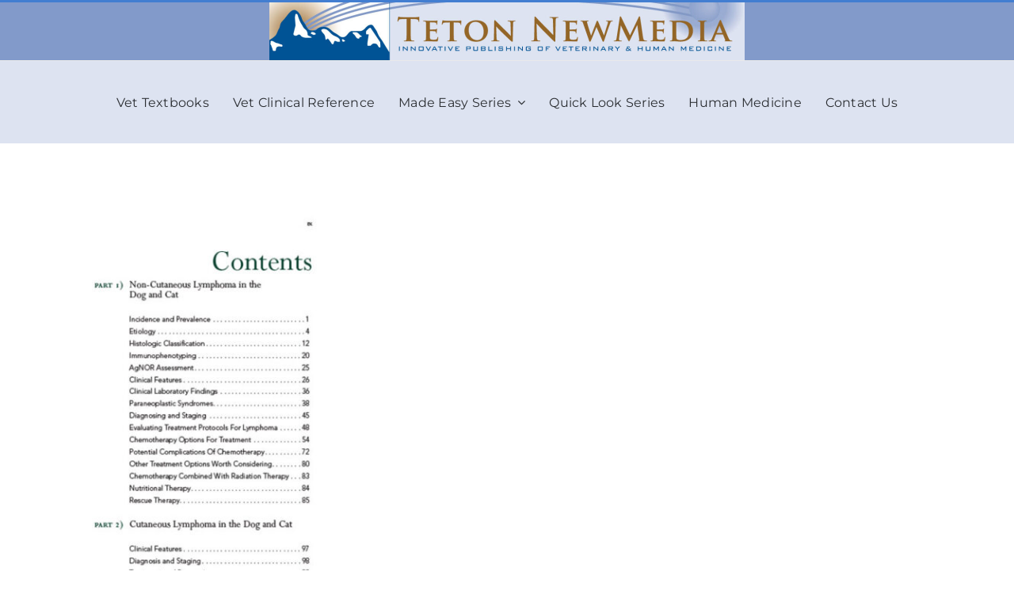

--- FILE ---
content_type: text/html; charset=UTF-8
request_url: https://tetonnm.com/lymphoma_toc/
body_size: 7389
content:
<!DOCTYPE html>
<html class="avada-html-layout-wide avada-html-header-position-top" lang="en-US" prefix="og: http://ogp.me/ns# fb: http://ogp.me/ns/fb#">
<head>
	<meta http-equiv="X-UA-Compatible" content="IE=edge" />
	<meta http-equiv="Content-Type" content="text/html; charset=utf-8"/>
	<meta name="viewport" content="width=device-width, initial-scale=1" />
	<title>Lymphoma_TOC &#8211; Teton NewMedia</title>
<meta name='robots' content='max-image-preview:large' />
	<style>img:is([sizes="auto" i], [sizes^="auto," i]) { contain-intrinsic-size: 3000px 1500px }</style>
	<link rel="alternate" type="application/rss+xml" title="Teton NewMedia &raquo; Feed" href="https://tetonnm.com/feed/" />
<link rel="alternate" type="application/rss+xml" title="Teton NewMedia &raquo; Comments Feed" href="https://tetonnm.com/comments/feed/" />
		
		
		
								
		<meta property="og:locale" content="en_US"/>
		<meta property="og:type" content="article"/>
		<meta property="og:site_name" content="Teton NewMedia"/>
		<meta property="og:title" content="  Lymphoma_TOC"/>
				<meta property="og:url" content="https://tetonnm.com/lymphoma_toc/"/>
																				<meta property="og:image" content="https://tetonnm.com/wp-content/uploads/2015/10/classic_shop_logo1x.png"/>
		<meta property="og:image:width" content="160"/>
		<meta property="og:image:height" content="43"/>
		<meta property="og:image:type" content="image/png"/>
				<link rel='stylesheet' id='wp-components-css' href='https://tetonnm.com/wp-includes/css/dist/components/style.min.css?ver=6.8.3' type='text/css' media='all' />
<link rel='stylesheet' id='godaddy-styles-css' href='https://tetonnm.com/wp-content/mu-plugins/vendor/wpex/godaddy-launch/includes/Dependencies/GoDaddy/Styles/build/latest.css?ver=2.0.2' type='text/css' media='all' />
<link rel='stylesheet' id='fusion-dynamic-css-css' href='https://tetonnm.com/wp-content/uploads/fusion-styles/bf0519ac1c6e0e8bf2008ca6fee124a7.min.css?ver=3.14.2' type='text/css' media='all' />
<link rel="https://api.w.org/" href="https://tetonnm.com/wp-json/" /><link rel="alternate" title="JSON" type="application/json" href="https://tetonnm.com/wp-json/wp/v2/pages/20571" /><link rel="EditURI" type="application/rsd+xml" title="RSD" href="https://tetonnm.com/xmlrpc.php?rsd" />
<link rel="canonical" href="https://tetonnm.com/lymphoma_toc/" />
<link rel='shortlink' href='https://tetonnm.com/?p=20571' />
<link rel="alternate" title="oEmbed (JSON)" type="application/json+oembed" href="https://tetonnm.com/wp-json/oembed/1.0/embed?url=https%3A%2F%2Ftetonnm.com%2Flymphoma_toc%2F" />
<link rel="alternate" title="oEmbed (XML)" type="text/xml+oembed" href="https://tetonnm.com/wp-json/oembed/1.0/embed?url=https%3A%2F%2Ftetonnm.com%2Flymphoma_toc%2F&#038;format=xml" />
<style type="text/css" id="css-fb-visibility">@media screen and (max-width: 640px){.fusion-no-small-visibility{display:none !important;}body .sm-text-align-center{text-align:center !important;}body .sm-text-align-left{text-align:left !important;}body .sm-text-align-right{text-align:right !important;}body .sm-text-align-justify{text-align:justify !important;}body .sm-flex-align-center{justify-content:center !important;}body .sm-flex-align-flex-start{justify-content:flex-start !important;}body .sm-flex-align-flex-end{justify-content:flex-end !important;}body .sm-mx-auto{margin-left:auto !important;margin-right:auto !important;}body .sm-ml-auto{margin-left:auto !important;}body .sm-mr-auto{margin-right:auto !important;}body .fusion-absolute-position-small{position:absolute;width:100%;}.awb-sticky.awb-sticky-small{ position: sticky; top: var(--awb-sticky-offset,0); }}@media screen and (min-width: 641px) and (max-width: 1024px){.fusion-no-medium-visibility{display:none !important;}body .md-text-align-center{text-align:center !important;}body .md-text-align-left{text-align:left !important;}body .md-text-align-right{text-align:right !important;}body .md-text-align-justify{text-align:justify !important;}body .md-flex-align-center{justify-content:center !important;}body .md-flex-align-flex-start{justify-content:flex-start !important;}body .md-flex-align-flex-end{justify-content:flex-end !important;}body .md-mx-auto{margin-left:auto !important;margin-right:auto !important;}body .md-ml-auto{margin-left:auto !important;}body .md-mr-auto{margin-right:auto !important;}body .fusion-absolute-position-medium{position:absolute;width:100%;}.awb-sticky.awb-sticky-medium{ position: sticky; top: var(--awb-sticky-offset,0); }}@media screen and (min-width: 1025px){.fusion-no-large-visibility{display:none !important;}body .lg-text-align-center{text-align:center !important;}body .lg-text-align-left{text-align:left !important;}body .lg-text-align-right{text-align:right !important;}body .lg-text-align-justify{text-align:justify !important;}body .lg-flex-align-center{justify-content:center !important;}body .lg-flex-align-flex-start{justify-content:flex-start !important;}body .lg-flex-align-flex-end{justify-content:flex-end !important;}body .lg-mx-auto{margin-left:auto !important;margin-right:auto !important;}body .lg-ml-auto{margin-left:auto !important;}body .lg-mr-auto{margin-right:auto !important;}body .fusion-absolute-position-large{position:absolute;width:100%;}.awb-sticky.awb-sticky-large{ position: sticky; top: var(--awb-sticky-offset,0); }}</style><style type="text/css" id="custom-background-css">
body.custom-background { background-color: #ffffff; }
</style>
	<link rel="icon" href="https://tetonnm.com/wp-content/uploads/2023/04/cropped-TNM_logo_small-32x32.jpg" sizes="32x32" />
<link rel="icon" href="https://tetonnm.com/wp-content/uploads/2023/04/cropped-TNM_logo_small-192x192.jpg" sizes="192x192" />
<link rel="apple-touch-icon" href="https://tetonnm.com/wp-content/uploads/2023/04/cropped-TNM_logo_small-180x180.jpg" />
<meta name="msapplication-TileImage" content="https://tetonnm.com/wp-content/uploads/2023/04/cropped-TNM_logo_small-270x270.jpg" />
		<script type="text/javascript">
			var doc = document.documentElement;
			doc.setAttribute( 'data-useragent', navigator.userAgent );
		</script>
		<style type="text/css" id="fusion-builder-template-footer-css">.dark-container {
  color: var(--awb-color1);
}</style>
	</head>

<body class="wp-singular page-template-default page page-id-20571 custom-background wp-theme-Avada fusion-image-hovers fusion-pagination-sizing fusion-button_type-flat fusion-button_span-no fusion-button_gradient-linear avada-image-rollover-circle-yes avada-image-rollover-yes avada-image-rollover-direction-bottom fusion-body ltr fusion-sticky-header no-tablet-sticky-header no-mobile-sticky-header no-mobile-slidingbar fusion-disable-outline fusion-sub-menu-fade mobile-logo-pos-left layout-wide-mode avada-has-boxed-modal-shadow-none layout-scroll-offset-full avada-has-zero-margin-offset-top fusion-top-header menu-text-align-left mobile-menu-design-modern fusion-hide-pagination-text fusion-header-layout-v2 avada-responsive avada-footer-fx-none avada-menu-highlight-style-bar fusion-search-form-classic fusion-main-menu-search-dropdown fusion-avatar-square avada-dropdown-styles avada-blog-layout-grid avada-blog-archive-layout-grid avada-header-shadow-no avada-menu-icon-position-left avada-has-megamenu-shadow avada-has-pagetitle-100-width avada-has-pagetitle-bg-full avada-has-main-nav-search-icon avada-has-titlebar-hide avada-has-pagination-padding avada-flyout-menu-direction-fade avada-ec-views-v1" data-awb-post-id="20571">
		<a class="skip-link screen-reader-text" href="#content">Skip to content</a>

	<div id="boxed-wrapper">
		
		<div id="wrapper" class="fusion-wrapper">
			<div id="home" style="position:relative;top:-1px;"></div>
												<div class="fusion-tb-header"><div class="fusion-fullwidth fullwidth-box fusion-builder-row-1 fusion-flex-container has-pattern-background has-mask-background nonhundred-percent-fullwidth non-hundred-percent-height-scrolling fusion-no-small-visibility" style="--awb-border-sizes-top:3px;--awb-border-color:var(--awb-color5);--awb-border-radius-top-left:0px;--awb-border-radius-top-right:0px;--awb-border-radius-bottom-right:0px;--awb-border-radius-bottom-left:0px;--awb-padding-right-small:15px;--awb-padding-left-small:15px;--awb-background-color:#829aca;--awb-flex-wrap:wrap;" ><div class="fusion-builder-row fusion-row fusion-flex-align-items-stretch fusion-flex-content-wrap" style="max-width:1216.8px;margin-left: calc(-4% / 2 );margin-right: calc(-4% / 2 );"><div class="fusion-layout-column fusion_builder_column fusion-builder-column-0 fusion_builder_column_1_1 1_1 fusion-flex-column fusion-column-inner-bg-wrapper" style="--awb-inner-bg-size:cover;--awb-width-large:100%;--awb-margin-top-large:0px;--awb-spacing-right-large:0%;--awb-margin-bottom-large:0px;--awb-spacing-left-large:0%;--awb-width-medium:50%;--awb-order-medium:0;--awb-spacing-right-medium:0%;--awb-spacing-left-medium:0%;--awb-width-small:100%;--awb-order-small:1;--awb-spacing-right-small:1.92%;--awb-spacing-left-small:1.92%;" data-scroll-devices="small-visibility,medium-visibility,large-visibility"><span class="fusion-column-inner-bg hover-type-none"><a class="fusion-column-anchor" href="https://tetonnm.com/"><span class="fusion-column-inner-bg-image"></span></a></span><div class="fusion-column-wrapper fusion-column-has-shadow fusion-flex-justify-content-center fusion-content-layout-column"><div class="fusion-image-element " style="text-align:center;--awb-max-width:600px;--awb-caption-title-font-family:var(--h2_typography-font-family);--awb-caption-title-font-weight:var(--h2_typography-font-weight);--awb-caption-title-font-style:var(--h2_typography-font-style);--awb-caption-title-size:var(--h2_typography-font-size);--awb-caption-title-transform:var(--h2_typography-text-transform);--awb-caption-title-line-height:var(--h2_typography-line-height);--awb-caption-title-letter-spacing:var(--h2_typography-letter-spacing);"><span class=" fusion-imageframe imageframe-none imageframe-1 hover-type-none"><a class="fusion-no-lightbox" href="https://tetonnm.com/" target="_self" aria-label="TNMHorizontalLogoCMYKLARGE"><img fetchpriority="high" decoding="async" width="1230" height="150" alt="Teton NewMedia" src="https://tetonnm.com/wp-content/uploads/2023/05/TNMHorizontalLogoCMYKLARGE.jpg" class="img-responsive wp-image-20895 disable-lazyload" srcset="https://tetonnm.com/wp-content/uploads/2023/05/TNMHorizontalLogoCMYKLARGE-200x24.jpg 200w, https://tetonnm.com/wp-content/uploads/2023/05/TNMHorizontalLogoCMYKLARGE-400x49.jpg 400w, https://tetonnm.com/wp-content/uploads/2023/05/TNMHorizontalLogoCMYKLARGE-600x73.jpg 600w, https://tetonnm.com/wp-content/uploads/2023/05/TNMHorizontalLogoCMYKLARGE-800x98.jpg 800w, https://tetonnm.com/wp-content/uploads/2023/05/TNMHorizontalLogoCMYKLARGE-1200x146.jpg 1200w, https://tetonnm.com/wp-content/uploads/2023/05/TNMHorizontalLogoCMYKLARGE.jpg 1230w" sizes="(max-width: 1024px) 100vw, (max-width: 640px) 100vw, 1200px" /></a></span></div></div></div></div></div><div class="fusion-fullwidth fullwidth-box fusion-builder-row-2 fusion-flex-container has-pattern-background has-mask-background nonhundred-percent-fullwidth non-hundred-percent-height-scrolling fusion-custom-z-index" style="--awb-border-sizes-top:1px;--awb-border-color:var(--awb-color3);--awb-border-radius-top-left:0px;--awb-border-radius-top-right:0px;--awb-border-radius-bottom-right:0px;--awb-border-radius-bottom-left:0px;--awb-z-index:2005;--awb-padding-top:5px;--awb-padding-bottom:5px;--awb-padding-top-small:0px;--awb-padding-right-small:20px;--awb-padding-bottom-small:0px;--awb-padding-left-small:20px;--awb-margin-top-small:-1px;--awb-background-color:#dde3f1;--awb-flex-wrap:wrap;" ><div class="fusion-builder-row fusion-row fusion-flex-align-items-stretch fusion-flex-content-wrap" style="max-width:1216.8px;margin-left: calc(-4% / 2 );margin-right: calc(-4% / 2 );"><div class="fusion-layout-column fusion_builder_column fusion-builder-column-1 fusion_builder_column_1_1 1_1 fusion-flex-column" style="--awb-bg-size:cover;--awb-width-large:100%;--awb-margin-top-large:15px;--awb-spacing-right-large:0%;--awb-margin-bottom-large:15px;--awb-spacing-left-large:0%;--awb-width-medium:66.666666666667%;--awb-order-medium:1;--awb-spacing-right-medium:0%;--awb-spacing-left-medium:0%;--awb-width-small:30%;--awb-order-small:0;--awb-spacing-right-small:0%;--awb-spacing-left-small:0%;" data-scroll-devices="small-visibility,medium-visibility,large-visibility"><div class="fusion-column-wrapper fusion-column-has-shadow fusion-flex-justify-content-center fusion-content-layout-column"><nav class="awb-menu awb-menu_row awb-menu_em-hover mobile-mode-collapse-to-button awb-menu_icons-left awb-menu_dc-yes mobile-trigger-fullwidth-off awb-menu_mobile-toggle awb-menu_indent-left mobile-size-full-absolute loading mega-menu-loading awb-menu_desktop awb-menu_dropdown awb-menu_expand-right awb-menu_transition-slide_up" style="--awb-text-transform:none;--awb-gap:30px;--awb-justify-content:center;--awb-color:var(--awb-color8);--awb-active-color:var(--awb-color5);--awb-submenu-color:#2b2e32;--awb-submenu-bg:#ffffff;--awb-submenu-sep-color:rgba(226,226,226,0);--awb-submenu-border-radius-top-left:8px;--awb-submenu-border-radius-top-right:8px;--awb-submenu-border-radius-bottom-right:8px;--awb-submenu-border-radius-bottom-left:8px;--awb-submenu-active-bg:var(--awb-color2);--awb-submenu-active-color:var(--awb-color8);--awb-submenu-text-transform:none;--awb-icons-color:var(--awb-color8);--awb-icons-hover-color:var(--awb-color5);--awb-main-justify-content:flex-start;--awb-mobile-color:var(--awb-color8);--awb-mobile-active-color:var(--awb-color5);--awb-mobile-trigger-font-size:24px;--awb-trigger-padding-right:12px;--awb-trigger-padding-left:12px;--awb-mobile-justify:flex-start;--awb-mobile-caret-left:auto;--awb-mobile-caret-right:0;--awb-box-shadow:4px 10px 36px -8px hsla(var(--awb-color8-h),var(--awb-color8-s),var(--awb-color8-l),calc( var(--awb-color8-a) - 92% ));;--awb-fusion-font-family-typography:&quot;Montserrat&quot;;--awb-fusion-font-style-typography:normal;--awb-fusion-font-weight-typography:400;--awb-fusion-font-family-submenu-typography:inherit;--awb-fusion-font-style-submenu-typography:normal;--awb-fusion-font-weight-submenu-typography:400;--awb-fusion-font-family-mobile-typography:inherit;--awb-fusion-font-style-mobile-typography:normal;--awb-fusion-font-weight-mobile-typography:400;" aria-label="Classic Shop Main Menu" data-breakpoint="640" data-count="0" data-transition-type="fade" data-transition-time="300" data-expand="right"><button type="button" class="awb-menu__m-toggle awb-menu__m-toggle_no-text" aria-expanded="false" aria-controls="menu-classic-shop-main-menu"><span class="awb-menu__m-toggle-inner"><span class="collapsed-nav-text"><span class="screen-reader-text">Toggle Navigation</span></span><span class="awb-menu__m-collapse-icon awb-menu__m-collapse-icon_no-text"><span class="awb-menu__m-collapse-icon-open awb-menu__m-collapse-icon-open_no-text icon-classic-shop-sort"></span><span class="awb-menu__m-collapse-icon-close awb-menu__m-collapse-icon-close_no-text icon-classic-shop-close"></span></span></span></button><ul id="menu-classic-shop-main-menu" class="fusion-menu awb-menu__main-ul awb-menu__main-ul_row"><li  id="menu-item-20232"  class="menu-item menu-item-type-post_type menu-item-object-page menu-item-20232 awb-menu__li awb-menu__main-li awb-menu__main-li_regular"  data-item-id="20232"><span class="awb-menu__main-background-default awb-menu__main-background-default_fade"></span><span class="awb-menu__main-background-active awb-menu__main-background-active_fade"></span><a  href="https://tetonnm.com/vet_text_books/" class="awb-menu__main-a awb-menu__main-a_regular"><span class="menu-text">Vet Textbooks</span></a></li><li  id="menu-item-20425"  class="menu-item menu-item-type-post_type menu-item-object-page menu-item-20425 awb-menu__li awb-menu__main-li awb-menu__main-li_regular"  data-item-id="20425"><span class="awb-menu__main-background-default awb-menu__main-background-default_fade"></span><span class="awb-menu__main-background-active awb-menu__main-background-active_fade"></span><a  href="https://tetonnm.com/vet-clinical-reference/" class="awb-menu__main-a awb-menu__main-a_regular"><span class="menu-text">Vet Clinical Reference</span></a></li><li  id="menu-item-20939"  class="menu-item menu-item-type-custom menu-item-object-custom menu-item-has-children menu-item-20939 awb-menu__li awb-menu__main-li awb-menu__main-li_regular"  data-item-id="20939"><span class="awb-menu__main-background-default awb-menu__main-background-default_fade"></span><span class="awb-menu__main-background-active awb-menu__main-background-active_fade"></span><a  href="#" class="awb-menu__main-a awb-menu__main-a_regular"><span class="menu-text">Made Easy Series</span><span class="awb-menu__open-nav-submenu-hover"></span></a><button type="button" aria-label="Open submenu of Made Easy Series" aria-expanded="false" class="awb-menu__open-nav-submenu_mobile awb-menu__open-nav-submenu_main"></button><ul class="awb-menu__sub-ul awb-menu__sub-ul_main"><li  id="menu-item-20645"  class="menu-item menu-item-type-post_type menu-item-object-page menu-item-20645 awb-menu__li awb-menu__sub-li" ><a  href="https://tetonnm.com/mes_small_animal/" class="awb-menu__sub-a"><span>MES Small Animal</span></a></li><li  id="menu-item-20757"  class="menu-item menu-item-type-post_type menu-item-object-page menu-item-20757 awb-menu__li awb-menu__sub-li" ><a  href="https://tetonnm.com/mes_equine/" class="awb-menu__sub-a"><span>MES Equine</span></a></li></ul></li><li  id="menu-item-20830"  class="menu-item menu-item-type-post_type menu-item-object-page menu-item-20830 awb-menu__li awb-menu__main-li awb-menu__main-li_regular"  data-item-id="20830"><span class="awb-menu__main-background-default awb-menu__main-background-default_fade"></span><span class="awb-menu__main-background-active awb-menu__main-background-active_fade"></span><a  href="https://tetonnm.com/quick_look_series/" class="awb-menu__main-a awb-menu__main-a_regular"><span class="menu-text">Quick Look Series</span></a></li><li  id="menu-item-20885"  class="menu-item menu-item-type-post_type menu-item-object-page menu-item-20885 awb-menu__li awb-menu__main-li awb-menu__main-li_regular"  data-item-id="20885"><span class="awb-menu__main-background-default awb-menu__main-background-default_fade"></span><span class="awb-menu__main-background-active awb-menu__main-background-active_fade"></span><a  href="https://tetonnm.com/human_medicine/" class="awb-menu__main-a awb-menu__main-a_regular"><span class="menu-text">Human Medicine</span></a></li><li  id="menu-item-21006"  class="menu-item menu-item-type-post_type menu-item-object-page menu-item-21006 awb-menu__li awb-menu__main-li awb-menu__main-li_regular"  data-item-id="21006"><span class="awb-menu__main-background-default awb-menu__main-background-default_fade"></span><span class="awb-menu__main-background-active awb-menu__main-background-active_fade"></span><a  href="https://tetonnm.com/contact_us/" class="awb-menu__main-a awb-menu__main-a_regular"><span class="menu-text">Contact Us</span></a></li></ul></nav></div></div></div></div>
</div>		<div id="sliders-container" class="fusion-slider-visibility">
					</div>
											
			
						<main id="main" class="clearfix ">
				<div class="fusion-row" style="">
<section id="content" style="width: 100%;">
					<div id="post-20571" class="post-20571 page type-page status-publish hentry">
			<span class="entry-title rich-snippet-hidden">Lymphoma_TOC</span><span class="vcard rich-snippet-hidden"><span class="fn"><a href="https://tetonnm.com/author/tetonnewmedia/" title="Posts by tetonnewmedia" rel="author">tetonnewmedia</a></span></span><span class="updated rich-snippet-hidden">2023-05-15T16:58:50+00:00</span>
			
			<div class="post-content">
				<div class="fusion-fullwidth fullwidth-box fusion-builder-row-3 fusion-flex-container has-pattern-background has-mask-background nonhundred-percent-fullwidth non-hundred-percent-height-scrolling" style="--awb-border-radius-top-left:0px;--awb-border-radius-top-right:0px;--awb-border-radius-bottom-right:0px;--awb-border-radius-bottom-left:0px;--awb-flex-wrap:wrap;" ><div class="fusion-builder-row fusion-row fusion-flex-align-items-flex-start fusion-flex-content-wrap" style="max-width:1216.8px;margin-left: calc(-4% / 2 );margin-right: calc(-4% / 2 );"><div class="fusion-layout-column fusion_builder_column fusion-builder-column-2 fusion_builder_column_1_1 1_1 fusion-flex-column" style="--awb-bg-size:cover;--awb-width-large:100%;--awb-margin-top-large:15px;--awb-spacing-right-large:1.92%;--awb-margin-bottom-large:15px;--awb-spacing-left-large:1.92%;--awb-width-medium:100%;--awb-order-medium:0;--awb-spacing-right-medium:1.92%;--awb-spacing-left-medium:1.92%;--awb-width-small:100%;--awb-order-small:0;--awb-spacing-right-small:1.92%;--awb-spacing-left-small:1.92%;"><div class="fusion-column-wrapper fusion-column-has-shadow fusion-flex-justify-content-flex-start fusion-content-layout-column"><div class="awb-gallery-wrapper awb-gallery-wrapper-1 button-span-no" style="--more-btn-alignment:center;"><div style="margin:-5px;--awb-bordersize:0px;" class="fusion-gallery fusion-gallery-container fusion-grid-3 fusion-columns-total-1 fusion-gallery-layout-grid fusion-gallery-1"><div style="padding:5px;" class="fusion-grid-column fusion-gallery-column fusion-gallery-column-3 hover-type-none"><div class="fusion-gallery-image"><a href="https://tetonnm.com/wp-content/uploads/2023/05/Lymphoma_toc.jpg" rel="noreferrer" data-rel="iLightbox[gallery_image_1]" class="fusion-lightbox" target="_self"><img decoding="async" src="https://tetonnm.com/wp-content/uploads/2023/05/Lymphoma_toc.jpg" data-orig-src="https://tetonnm.com/wp-content/uploads/2023/05/Lymphoma_toc.jpg" width="432" height="649" alt="" title="Lymphoma_toc" aria-label="Lymphoma_toc" class="lazyload img-responsive wp-image-20567" srcset="data:image/svg+xml,%3Csvg%20xmlns%3D%27http%3A%2F%2Fwww.w3.org%2F2000%2Fsvg%27%20width%3D%27432%27%20height%3D%27649%27%20viewBox%3D%270%200%20432%20649%27%3E%3Crect%20width%3D%27432%27%20height%3D%27649%27%20fill-opacity%3D%220%22%2F%3E%3C%2Fsvg%3E" data-srcset="https://tetonnm.com/wp-content/uploads/2023/05/Lymphoma_toc-200x300.jpg 200w, https://tetonnm.com/wp-content/uploads/2023/05/Lymphoma_toc-400x601.jpg 400w, https://tetonnm.com/wp-content/uploads/2023/05/Lymphoma_toc.jpg 432w" data-sizes="auto" data-orig-sizes="(min-width: 2200px) 100vw, (min-width: 824px) 387px, (min-width: 732px) 580px, (min-width: 640px) 732px, " /></a></div></div></div></div></div></div></div></div>
							</div>
																													</div>
	</section>
						
					</div>  <!-- fusion-row -->
				</main>  <!-- #main -->
				
				
								
					<div class="fusion-tb-footer fusion-footer"><div class="fusion-footer-widget-area fusion-widget-area"><div class="fusion-fullwidth fullwidth-box fusion-builder-row-4 fusion-flex-container nonhundred-percent-fullwidth non-hundred-percent-height-scrolling dark-container" style="--link_color: var(--awb-color1);--awb-border-sizes-top:0;--awb-border-sizes-bottom:0px;--awb-border-sizes-left:0px;--awb-border-sizes-right:0px;--awb-border-color:#be2e62;--awb-border-radius-top-left:0px;--awb-border-radius-top-right:0px;--awb-border-radius-bottom-right:0px;--awb-border-radius-bottom-left:0px;--awb-padding-top:72px;--awb-padding-right:30px;--awb-padding-bottom:48px;--awb-padding-left:30px;--awb-padding-top-medium:60px;--awb-padding-right-medium:42px;--awb-padding-bottom-medium:48px;--awb-padding-left-medium:42px;--awb-margin-top:0px;--awb-margin-bottom:0px;--awb-background-color:var(--awb-color8);--awb-flex-wrap:wrap;" ><div class="fusion-builder-row fusion-row fusion-flex-align-items-flex-start fusion-flex-content-wrap" style="max-width:calc( 1170px + 90px );margin-left: calc(-90px / 2 );margin-right: calc(-90px / 2 );"><div class="fusion-layout-column fusion_builder_column fusion-builder-column-3 fusion_builder_column_1_1 1_1 fusion-flex-column" style="--awb-bg-size:cover;--awb-width-large:100%;--awb-margin-top-large:0px;--awb-spacing-right-large:calc( 0.02 * calc( 100% - 90px ) );--awb-margin-bottom-large:20px;--awb-spacing-left-large:45px;--awb-width-medium:50%;--awb-order-medium:0;--awb-spacing-right-medium:calc( 0.04 * calc( 100% - 90px ) );--awb-margin-bottom-medium:32px;--awb-spacing-left-medium:45px;--awb-width-small:100%;--awb-order-small:0;--awb-spacing-right-small:45px;--awb-spacing-left-small:45px;"><div class="fusion-column-wrapper fusion-column-has-shadow fusion-flex-justify-content-flex-start fusion-content-layout-column"><div class="fusion-image-element " style="text-align:center;--awb-margin-bottom:40px;--awb-caption-overlay-color:#65bc7b;--awb-max-width:500px;--awb-caption-title-font-family:var(--h2_typography-font-family);--awb-caption-title-font-weight:var(--h2_typography-font-weight);--awb-caption-title-font-style:var(--h2_typography-font-style);--awb-caption-title-size:var(--h2_typography-font-size);--awb-caption-title-transform:var(--h2_typography-text-transform);--awb-caption-title-line-height:var(--h2_typography-line-height);--awb-caption-title-letter-spacing:var(--h2_typography-letter-spacing);"><span class=" fusion-imageframe imageframe-none imageframe-2 hover-type-none"><img decoding="async" width="1230" height="150" title="TNMHorizontalLogoCMYKLARGE" src="https://tetonnm.com/wp-content/uploads/2023/05/TNMHorizontalLogoCMYKLARGE.jpg" data-orig-src="https://tetonnm.com/wp-content/uploads/2023/05/TNMHorizontalLogoCMYKLARGE.jpg" alt class="lazyload img-responsive wp-image-20895" srcset="data:image/svg+xml,%3Csvg%20xmlns%3D%27http%3A%2F%2Fwww.w3.org%2F2000%2Fsvg%27%20width%3D%271230%27%20height%3D%27150%27%20viewBox%3D%270%200%201230%20150%27%3E%3Crect%20width%3D%271230%27%20height%3D%27150%27%20fill-opacity%3D%220%22%2F%3E%3C%2Fsvg%3E" data-srcset="https://tetonnm.com/wp-content/uploads/2023/05/TNMHorizontalLogoCMYKLARGE-200x24.jpg 200w, https://tetonnm.com/wp-content/uploads/2023/05/TNMHorizontalLogoCMYKLARGE-400x49.jpg 400w, https://tetonnm.com/wp-content/uploads/2023/05/TNMHorizontalLogoCMYKLARGE-600x73.jpg 600w, https://tetonnm.com/wp-content/uploads/2023/05/TNMHorizontalLogoCMYKLARGE-800x98.jpg 800w, https://tetonnm.com/wp-content/uploads/2023/05/TNMHorizontalLogoCMYKLARGE-1200x146.jpg 1200w, https://tetonnm.com/wp-content/uploads/2023/05/TNMHorizontalLogoCMYKLARGE.jpg 1230w" data-sizes="auto" data-orig-sizes="(max-width: 1024px) 100vw, (max-width: 640px) 100vw, 1200px" /></span></div><div class="fusion-text fusion-text-1 fusion-text-no-margin" style="--awb-text-color:var(--awb-color1);--awb-margin-bottom:40px;"><p style="text-align: center;">Teton NewMedia<br />
5286 Dunewood Dr,<br />
Florence, OR 97439<br />
Phone: 541.991.3342<br />
Info: <a href="mailto:lodgepole@tetonnm.com">lodgepole@tetonnm.com</a></p>
</div></div></div></div></div>
</div></div>
																</div> <!-- wrapper -->
		</div> <!-- #boxed-wrapper -->
				<a class="fusion-one-page-text-link fusion-page-load-link" tabindex="-1" href="#" aria-hidden="true">Page load link</a>

		<div class="avada-footer-scripts">
			<script type="text/javascript">var fusionNavIsCollapsed=function(e){var t,n;window.innerWidth<=e.getAttribute("data-breakpoint")?(e.classList.add("collapse-enabled"),e.classList.remove("awb-menu_desktop"),e.classList.contains("expanded")||window.dispatchEvent(new CustomEvent("fusion-mobile-menu-collapsed",{detail:{nav:e}})),(n=e.querySelectorAll(".menu-item-has-children.expanded")).length&&n.forEach(function(e){e.querySelector(".awb-menu__open-nav-submenu_mobile").setAttribute("aria-expanded","false")})):(null!==e.querySelector(".menu-item-has-children.expanded .awb-menu__open-nav-submenu_click")&&e.querySelector(".menu-item-has-children.expanded .awb-menu__open-nav-submenu_click").click(),e.classList.remove("collapse-enabled"),e.classList.add("awb-menu_desktop"),null!==e.querySelector(".awb-menu__main-ul")&&e.querySelector(".awb-menu__main-ul").removeAttribute("style")),e.classList.add("no-wrapper-transition"),clearTimeout(t),t=setTimeout(()=>{e.classList.remove("no-wrapper-transition")},400),e.classList.remove("loading")},fusionRunNavIsCollapsed=function(){var e,t=document.querySelectorAll(".awb-menu");for(e=0;e<t.length;e++)fusionNavIsCollapsed(t[e])};function avadaGetScrollBarWidth(){var e,t,n,l=document.createElement("p");return l.style.width="100%",l.style.height="200px",(e=document.createElement("div")).style.position="absolute",e.style.top="0px",e.style.left="0px",e.style.visibility="hidden",e.style.width="200px",e.style.height="150px",e.style.overflow="hidden",e.appendChild(l),document.body.appendChild(e),t=l.offsetWidth,e.style.overflow="scroll",t==(n=l.offsetWidth)&&(n=e.clientWidth),document.body.removeChild(e),jQuery("html").hasClass("awb-scroll")&&10<t-n?10:t-n}fusionRunNavIsCollapsed(),window.addEventListener("fusion-resize-horizontal",fusionRunNavIsCollapsed);</script><script type="speculationrules">
{"prefetch":[{"source":"document","where":{"and":[{"href_matches":"\/*"},{"not":{"href_matches":["\/wp-*.php","\/wp-admin\/*","\/wp-content\/uploads\/*","\/wp-content\/*","\/wp-content\/plugins\/*","\/wp-content\/themes\/Avada\/*","\/*\\?(.+)"]}},{"not":{"selector_matches":"a[rel~=\"nofollow\"]"}},{"not":{"selector_matches":".no-prefetch, .no-prefetch a"}}]},"eagerness":"conservative"}]}
</script>
<script type="text/javascript" src="https://tetonnm.com/wp-content/plugins/coblocks/dist/js/coblocks-animation.js?ver=3.1.16" id="coblocks-animation-js"></script>
<script type="text/javascript" src="https://tetonnm.com/wp-content/plugins/coblocks/dist/js/vendors/tiny-swiper.js?ver=3.1.16" id="coblocks-tiny-swiper-js"></script>
<script type="text/javascript" id="coblocks-tinyswiper-initializer-js-extra">
/* <![CDATA[ */
var coblocksTinyswiper = {"carouselPrevButtonAriaLabel":"Previous","carouselNextButtonAriaLabel":"Next","sliderImageAriaLabel":"Image"};
/* ]]> */
</script>
<script type="text/javascript" src="https://tetonnm.com/wp-content/plugins/coblocks/dist/js/coblocks-tinyswiper-initializer.js?ver=3.1.16" id="coblocks-tinyswiper-initializer-js"></script>
<script type="text/javascript" src="https://tetonnm.com/wp-includes/js/jquery/jquery.min.js?ver=3.7.1" id="jquery-core-js"></script>
<script type="text/javascript" src="https://tetonnm.com/wp-content/uploads/fusion-scripts/395750e921f49876368ea617c5d2687d.min.js?ver=3.14.2" id="fusion-scripts-js"></script>
				<script type="text/javascript">
				jQuery( document ).ready( function() {
					var ajaxurl = 'https://tetonnm.com/wp-admin/admin-ajax.php';
					if ( 0 < jQuery( '.fusion-login-nonce' ).length ) {
						jQuery.get( ajaxurl, { 'action': 'fusion_login_nonce' }, function( response ) {
							jQuery( '.fusion-login-nonce' ).html( response );
						});
					}
				});
				</script>
						<script>'undefined'=== typeof _trfq || (window._trfq = []);'undefined'=== typeof _trfd && (window._trfd=[]),
                _trfd.push({'tccl.baseHost':'secureserver.net'}),
                _trfd.push({'ap':'wpaas'},
                    {'server':'54005d59-df76-6c03-65df-d2907d6e73a6.secureserver.net'},
                    {'pod':'P3NLWPPOD12'},
                    {'storage':'p3cephmah006pod12_data03'},                     {'xid':'45037122'},
                    {'wp':'6.8.3'},
                    {'php':'8.2.29'},
                    {'loggedin':'0'},
                    {'cdn':'1'},
                    {'builder':''},
                    {'theme':'avada'},
                    {'wds':'0'},
                    {'wp_alloptions_count':'224'},
                    {'wp_alloptions_bytes':'203104'},
                    {'gdl_coming_soon_page':'0'}
                                    );
            var trafficScript = document.createElement('script'); trafficScript.src = 'https://img1.wsimg.com/signals/js/clients/scc-c2/scc-c2.min.js'; window.document.head.appendChild(trafficScript);</script>
		<script>window.addEventListener('click', function (elem) { var _elem$target, _elem$target$dataset, _window, _window$_trfq; return (elem === null || elem === void 0 ? void 0 : (_elem$target = elem.target) === null || _elem$target === void 0 ? void 0 : (_elem$target$dataset = _elem$target.dataset) === null || _elem$target$dataset === void 0 ? void 0 : _elem$target$dataset.eid) && ((_window = window) === null || _window === void 0 ? void 0 : (_window$_trfq = _window._trfq) === null || _window$_trfq === void 0 ? void 0 : _window$_trfq.push(["cmdLogEvent", "click", elem.target.dataset.eid]));});</script>
		<script src='https://img1.wsimg.com/traffic-assets/js/tccl-tti.min.js' onload="window.tti.calculateTTI()"></script>
				</div>

			<section class="to-top-container to-top-right" aria-labelledby="awb-to-top-label">
		<a href="#" id="toTop" class="fusion-top-top-link">
			<span id="awb-to-top-label" class="screen-reader-text">Go to Top</span>

					</a>
	</section>
		</body>
</html>
